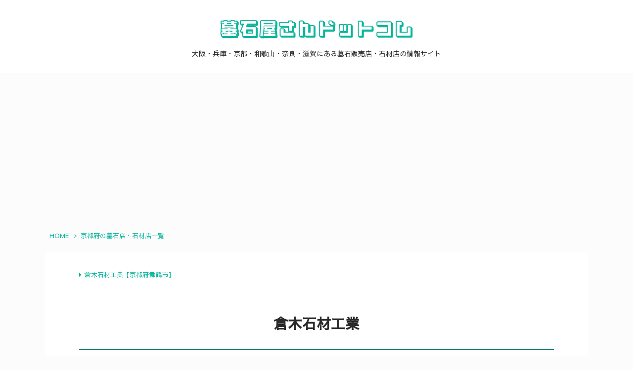

--- FILE ---
content_type: text/html; charset=UTF-8
request_url: https://bosekiyasan.com/kyoto/3022/
body_size: 21197
content:
<!DOCTYPE html>
<html lang="ja" itemscope itemtype="https://schema.org/WebPage">
<head>
<meta charset="UTF-8" />
<meta http-equiv="X-UA-Compatible" content="IE=edge" />
<meta name="viewport" content="width=device-width, initial-scale=1, user-scalable=yes" />
<title>倉木石材工業【京都府舞鶴市】 | 墓石屋さんドットコム</title>
<meta name='robots' content='max-image-preview:large' />
<link rel='dns-prefetch' href='//ajax.googleapis.com' />
<link rel='dns-prefetch' href='//use.fontawesome.com' />
<link rel='preconnect' href='//fonts.googleapis.com' crossorigin />
<link rel='preconnect' href='//fonts.gstatic.com' crossorigin />
<link rel="preload" as="style" type="text/css" href="https://bosekiyasan.com/wp-content/themes/luxeritas/style.async.min.css?v=1697258638" />
<link rel="preload" as="font" type="font/woff2" href="https://bosekiyasan.com/wp-content/themes/luxeritas/fonts/icomoon/fonts/icomoon.woff2" crossorigin />
<!-- Global site tag (gtag.js) - Google Analytics -->
<script async src="https://www.googletagmanager.com/gtag/js?id=G-QKZHFZDGT1"></script>
<script>  window.dataLayer = window.dataLayer || [];
  function gtag(){dataLayer.push(arguments);}
  gtag('js', new Date());
  gtag('config', 'G-QKZHFZDGT1');</script>
<!-- Google tag (gtag.js) -->
<script async src="https://www.googletagmanager.com/gtag/js?id=G-HESZCF2Z18"></script>
<script>  window.dataLayer = window.dataLayer || [];
  function gtag(){dataLayer.push(arguments);}
  gtag('js', new Date());
  gtag('config', 'G-HESZCF2Z18');</script>
<link rel="canonical" href="https://bosekiyasan.com/kyoto/3022/" />
<link rel='shortlink' href='https://bosekiyasan.com/?p=3022' />
<link rel="pingback" href="https://bosekiyasan.com/xmlrpc.php" />
<link rel="alternate" type="application/rss+xml" title="墓石屋さんドットコム RSS Feed" href="https://bosekiyasan.com/feed/" />
<link rel="alternate" type="application/atom+xml" title="墓石屋さんドットコム Atom Feed" href="https://bosekiyasan.com/feed/atom/" />
<meta name="description" content="（所在地）京都府舞鶴市田中町19-5　倉木石材工業は、京都府舞鶴市を拠点とする墓石販売店／石材店です。｜墓石屋さんドットコムは、墓石建立、墓じまい、文字の彫刻、納骨、霊園や永代供養墓の紹介をしてくれる..." />
<meta name="format-detection" content="telephone=no">
<script src="https://use.fontawesome.com/releases/v5.15.3/js/v4-shims.js" crossorigin="anonymous" async defer></script>
<style id='wp-img-auto-sizes-contain-inline-css'>
img:is([sizes=auto i],[sizes^="auto," i]){contain-intrinsic-size:3000px 1500px}
/*# sourceURL=wp-img-auto-sizes-contain-inline-css */</style>
<style id='global-styles-inline-css' type='text/css'>
:root{--wp--preset--aspect-ratio--square: 1;--wp--preset--aspect-ratio--4-3: 4/3;--wp--preset--aspect-ratio--3-4: 3/4;--wp--preset--aspect-ratio--3-2: 3/2;--wp--preset--aspect-ratio--2-3: 2/3;--wp--preset--aspect-ratio--16-9: 16/9;--wp--preset--aspect-ratio--9-16: 9/16;--wp--preset--color--black: #000000;--wp--preset--color--cyan-bluish-gray: #abb8c3;--wp--preset--color--white: #ffffff;--wp--preset--color--pale-pink: #f78da7;--wp--preset--color--vivid-red: #cf2e2e;--wp--preset--color--luminous-vivid-orange: #ff6900;--wp--preset--color--luminous-vivid-amber: #fcb900;--wp--preset--color--light-green-cyan: #7bdcb5;--wp--preset--color--vivid-green-cyan: #00d084;--wp--preset--color--pale-cyan-blue: #8ed1fc;--wp--preset--color--vivid-cyan-blue: #0693e3;--wp--preset--color--vivid-purple: #9b51e0;--wp--preset--gradient--vivid-cyan-blue-to-vivid-purple: linear-gradient(135deg,rgb(6,147,227) 0%,rgb(155,81,224) 100%);--wp--preset--gradient--light-green-cyan-to-vivid-green-cyan: linear-gradient(135deg,rgb(122,220,180) 0%,rgb(0,208,130) 100%);--wp--preset--gradient--luminous-vivid-amber-to-luminous-vivid-orange: linear-gradient(135deg,rgb(252,185,0) 0%,rgb(255,105,0) 100%);--wp--preset--gradient--luminous-vivid-orange-to-vivid-red: linear-gradient(135deg,rgb(255,105,0) 0%,rgb(207,46,46) 100%);--wp--preset--gradient--very-light-gray-to-cyan-bluish-gray: linear-gradient(135deg,rgb(238,238,238) 0%,rgb(169,184,195) 100%);--wp--preset--gradient--cool-to-warm-spectrum: linear-gradient(135deg,rgb(74,234,220) 0%,rgb(151,120,209) 20%,rgb(207,42,186) 40%,rgb(238,44,130) 60%,rgb(251,105,98) 80%,rgb(254,248,76) 100%);--wp--preset--gradient--blush-light-purple: linear-gradient(135deg,rgb(255,206,236) 0%,rgb(152,150,240) 100%);--wp--preset--gradient--blush-bordeaux: linear-gradient(135deg,rgb(254,205,165) 0%,rgb(254,45,45) 50%,rgb(107,0,62) 100%);--wp--preset--gradient--luminous-dusk: linear-gradient(135deg,rgb(255,203,112) 0%,rgb(199,81,192) 50%,rgb(65,88,208) 100%);--wp--preset--gradient--pale-ocean: linear-gradient(135deg,rgb(255,245,203) 0%,rgb(182,227,212) 50%,rgb(51,167,181) 100%);--wp--preset--gradient--electric-grass: linear-gradient(135deg,rgb(202,248,128) 0%,rgb(113,206,126) 100%);--wp--preset--gradient--midnight: linear-gradient(135deg,rgb(2,3,129) 0%,rgb(40,116,252) 100%);--wp--preset--font-size--small: 13px;--wp--preset--font-size--medium: 20px;--wp--preset--font-size--large: 36px;--wp--preset--font-size--x-large: 42px;--wp--preset--spacing--20: 0.44rem;--wp--preset--spacing--30: 0.67rem;--wp--preset--spacing--40: 1rem;--wp--preset--spacing--50: 1.5rem;--wp--preset--spacing--60: 2.25rem;--wp--preset--spacing--70: 3.38rem;--wp--preset--spacing--80: 5.06rem;--wp--preset--shadow--natural: 6px 6px 9px rgba(0, 0, 0, 0.2);--wp--preset--shadow--deep: 12px 12px 50px rgba(0, 0, 0, 0.4);--wp--preset--shadow--sharp: 6px 6px 0px rgba(0, 0, 0, 0.2);--wp--preset--shadow--outlined: 6px 6px 0px -3px rgb(255, 255, 255), 6px 6px rgb(0, 0, 0);--wp--preset--shadow--crisp: 6px 6px 0px rgb(0, 0, 0);}:where(.is-layout-flex){gap: 0.5em;}:where(.is-layout-grid){gap: 0.5em;}body .is-layout-flex{display: flex;}.is-layout-flex{flex-wrap: wrap;align-items: center;}.is-layout-flex > :is(*, div){margin: 0;}body .is-layout-grid{display: grid;}.is-layout-grid > :is(*, div){margin: 0;}:where(.wp-block-columns.is-layout-flex){gap: 2em;}:where(.wp-block-columns.is-layout-grid){gap: 2em;}:where(.wp-block-post-template.is-layout-flex){gap: 1.25em;}:where(.wp-block-post-template.is-layout-grid){gap: 1.25em;}.has-black-color{color: var(--wp--preset--color--black) !important;}.has-cyan-bluish-gray-color{color: var(--wp--preset--color--cyan-bluish-gray) !important;}.has-white-color{color: var(--wp--preset--color--white) !important;}.has-pale-pink-color{color: var(--wp--preset--color--pale-pink) !important;}.has-vivid-red-color{color: var(--wp--preset--color--vivid-red) !important;}.has-luminous-vivid-orange-color{color: var(--wp--preset--color--luminous-vivid-orange) !important;}.has-luminous-vivid-amber-color{color: var(--wp--preset--color--luminous-vivid-amber) !important;}.has-light-green-cyan-color{color: var(--wp--preset--color--light-green-cyan) !important;}.has-vivid-green-cyan-color{color: var(--wp--preset--color--vivid-green-cyan) !important;}.has-pale-cyan-blue-color{color: var(--wp--preset--color--pale-cyan-blue) !important;}.has-vivid-cyan-blue-color{color: var(--wp--preset--color--vivid-cyan-blue) !important;}.has-vivid-purple-color{color: var(--wp--preset--color--vivid-purple) !important;}.has-black-background-color{background-color: var(--wp--preset--color--black) !important;}.has-cyan-bluish-gray-background-color{background-color: var(--wp--preset--color--cyan-bluish-gray) !important;}.has-white-background-color{background-color: var(--wp--preset--color--white) !important;}.has-pale-pink-background-color{background-color: var(--wp--preset--color--pale-pink) !important;}.has-vivid-red-background-color{background-color: var(--wp--preset--color--vivid-red) !important;}.has-luminous-vivid-orange-background-color{background-color: var(--wp--preset--color--luminous-vivid-orange) !important;}.has-luminous-vivid-amber-background-color{background-color: var(--wp--preset--color--luminous-vivid-amber) !important;}.has-light-green-cyan-background-color{background-color: var(--wp--preset--color--light-green-cyan) !important;}.has-vivid-green-cyan-background-color{background-color: var(--wp--preset--color--vivid-green-cyan) !important;}.has-pale-cyan-blue-background-color{background-color: var(--wp--preset--color--pale-cyan-blue) !important;}.has-vivid-cyan-blue-background-color{background-color: var(--wp--preset--color--vivid-cyan-blue) !important;}.has-vivid-purple-background-color{background-color: var(--wp--preset--color--vivid-purple) !important;}.has-black-border-color{border-color: var(--wp--preset--color--black) !important;}.has-cyan-bluish-gray-border-color{border-color: var(--wp--preset--color--cyan-bluish-gray) !important;}.has-white-border-color{border-color: var(--wp--preset--color--white) !important;}.has-pale-pink-border-color{border-color: var(--wp--preset--color--pale-pink) !important;}.has-vivid-red-border-color{border-color: var(--wp--preset--color--vivid-red) !important;}.has-luminous-vivid-orange-border-color{border-color: var(--wp--preset--color--luminous-vivid-orange) !important;}.has-luminous-vivid-amber-border-color{border-color: var(--wp--preset--color--luminous-vivid-amber) !important;}.has-light-green-cyan-border-color{border-color: var(--wp--preset--color--light-green-cyan) !important;}.has-vivid-green-cyan-border-color{border-color: var(--wp--preset--color--vivid-green-cyan) !important;}.has-pale-cyan-blue-border-color{border-color: var(--wp--preset--color--pale-cyan-blue) !important;}.has-vivid-cyan-blue-border-color{border-color: var(--wp--preset--color--vivid-cyan-blue) !important;}.has-vivid-purple-border-color{border-color: var(--wp--preset--color--vivid-purple) !important;}.has-vivid-cyan-blue-to-vivid-purple-gradient-background{background: var(--wp--preset--gradient--vivid-cyan-blue-to-vivid-purple) !important;}.has-light-green-cyan-to-vivid-green-cyan-gradient-background{background: var(--wp--preset--gradient--light-green-cyan-to-vivid-green-cyan) !important;}.has-luminous-vivid-amber-to-luminous-vivid-orange-gradient-background{background: var(--wp--preset--gradient--luminous-vivid-amber-to-luminous-vivid-orange) !important;}.has-luminous-vivid-orange-to-vivid-red-gradient-background{background: var(--wp--preset--gradient--luminous-vivid-orange-to-vivid-red) !important;}.has-very-light-gray-to-cyan-bluish-gray-gradient-background{background: var(--wp--preset--gradient--very-light-gray-to-cyan-bluish-gray) !important;}.has-cool-to-warm-spectrum-gradient-background{background: var(--wp--preset--gradient--cool-to-warm-spectrum) !important;}.has-blush-light-purple-gradient-background{background: var(--wp--preset--gradient--blush-light-purple) !important;}.has-blush-bordeaux-gradient-background{background: var(--wp--preset--gradient--blush-bordeaux) !important;}.has-luminous-dusk-gradient-background{background: var(--wp--preset--gradient--luminous-dusk) !important;}.has-pale-ocean-gradient-background{background: var(--wp--preset--gradient--pale-ocean) !important;}.has-electric-grass-gradient-background{background: var(--wp--preset--gradient--electric-grass) !important;}.has-midnight-gradient-background{background: var(--wp--preset--gradient--midnight) !important;}.has-small-font-size{font-size: var(--wp--preset--font-size--small) !important;}.has-medium-font-size{font-size: var(--wp--preset--font-size--medium) !important;}.has-large-font-size{font-size: var(--wp--preset--font-size--large) !important;}.has-x-large-font-size{font-size: var(--wp--preset--font-size--x-large) !important;}
/*# sourceURL=global-styles-inline-css */
</style>

<style id='classic-theme-styles-inline-css'>
/*! This file is auto-generated */
.wp-block-button__link{color:#fff;background-color:#32373c;border-radius:9999px;box-shadow:none;text-decoration:none;padding:calc(.667em + 2px) calc(1.333em + 2px);font-size:1.125em}.wp-block-file__button{background:#32373c;color:#fff;text-decoration:none}
/*# sourceURL=/wp-includes/css/classic-themes.min.css */</style>
<style id='luxech-inline-css'>
/*! Luxeritas WordPress Theme 3.19.1.2 - (C) 2015 Thought is free. */*,*:before,*:after{box-sizing:border-box}@-ms-viewport{width:device-width}a:not([href]):not([tabindex]),a:not([href]):not([tabindex]):hover,a:not([href]):not([tabindex]):focus{color:inherit;text-decoration:none}a:not([href]):not([tabindex]):focus{outline:0}h1{font-size:2em;margin:.67em 0}small{font-size:80%}img{border-style:none;vertical-align:middle}hr{box-sizing:content-box;height:0;overflow:visible;margin-top:1rem;margin-bottom:1rem;border:0}pre{margin-top:0;margin-bottom:1rem;overflow:auto;-ms-overflow-style:scrollbar}code,pre{font-family:monospace,monospace;font-size:1em}ul ul,ol ul,ul ol,ol ol{margin-bottom:0}p{margin-top:0;margin-bottom:1rem}button{border-radius:0}button:focus{outline:1px dotted;outline:5px auto -webkit-focus-ring-color}input,button,select,optgroup,textarea{margin:0;font-family:inherit;font-size:inherit;line-height:inherit}button,input{overflow:visible}button,select{text-transform:none}button,html [type=button],[type=reset],[type=submit]{-webkit-appearance:button}button::-moz-focus-inner,[type=button]::-moz-focus-inner,[type=reset]::-moz-focus-inner,[type=submit]::-moz-focus-inner{padding:0;border-style:none}input[type=radio],input[type=checkbox]{box-sizing:border-box;padding:0}[type=number]::-webkit-inner-spin-button,[type=number]::-webkit-outer-spin-button{height:auto}[type=search]{outline-offset:-2px;-webkit-appearance:none}[type=search]::-webkit-search-cancel-button,[type=search]::-webkit-search-decoration{-webkit-appearance:none}textarea{overflow:auto;resize:vertical}label{display:inline-block;margin-bottom:.5rem}h1,h2,h3,h4,h5,h6{margin-top:0;margin-bottom:.5rem;font-family:inherit;font-weight:500;line-height:1.2;color:inherit}.container{width:100%;margin-right:auto;margin-left:auto}@media (min-width:768px){.container{max-width:720px}}@media (min-width:992px){.container{max-width:960px}}@media (min-width:1200px){.container{max-width:1140px}}.col-4,.col-6,.col-12{float:left;position:relative;width:100%;min-height:1px;padding-right:15px;padding-left:15px}.col-12{-webkit-box-flex:0;-ms-flex:0 0 100%;flex:0 0 100%;max-width:100%}.col-6{-webkit-box-flex:0;-ms-flex:0 0 50%;flex:0 0 50%;max-width:50%}.col-4{-webkit-box-flex:0;-ms-flex:0 0 33.333333%;flex:0 0 33.333333%;max-width:33.333333%}.clearfix:after{display:block;clear:both;content:""}.pagination{display:-webkit-box;display:-ms-flexbox;display:flex;padding-left:0;list-style:none;border-radius:.25rem}table{border-collapse:collapse}caption{padding-top:.75rem;padding-bottom:.75rem;color:#6c757d;text-align:left;caption-side:bottom}th{text-align:left}body .material-icons,body .material-icons-outlined{font-size:inherit;font-feature-settings:'liga';-moz-osx-font-smoothing:grayscale;text-rendering:optimizeLegibility;transform:scale(1.3,1.3);transform-origin:top;margin-top:-.16em}.material-icons.flip-h{transform:scale(-1.3,1.3)}.material-icons.rotate{transform:rotate(180deg) translate(0,-1.3em) scale(1.3,1.3)}.material-icons.pull-left{float:left;margin-right:.3em}.material-icons.pull-right{float:right;margin-left:.3em}@font-face{font-family:'icomoon';src:url('/wp-content/themes/luxeritas/fonts/icomoon/fonts/icomoon.eot');src:url('/wp-content/themes/luxeritas/fonts/icomoon/fonts/icomoon.eot') format('embedded-opentype'),url('/wp-content/themes/luxeritas/fonts/icomoon/fonts/icomoon.woff2') format('woff2'),url('/wp-content/themes/luxeritas/fonts/icomoon/fonts/icomoon.woff') format('woff'),url('/wp-content/themes/luxeritas/fonts/icomoon/fonts/icomoon.ttf') format('truetype'),url('/wp-content/themes/luxeritas/fonts/icomoon/fonts/icomoon.svg') format('svg');font-weight:400;font-style:normal;font-display:swap}[class^=ico-],[class*=" ico-"]{font-family:'icomoon';display:inline-block;font-style:normal;font-weight:400;font-variant:normal;text-transform:none;text-rendering:auto;line-height:1;-webkit-font-smoothing:antialiased;-moz-osx-font-smoothing:grayscale}.ico-speech-bubble:before{content:"\e903"}.ico-external-link-alt:before{content:"\f35d"}.ico-external-link-square-alt:before{content:"\f360"}.ico-line:before{content:"\e700"}.ico-feedly:before{content:"\e600"}.ico-plus-square:before{content:"\f0fe"}.ico-minus-square:before{content:"\f146"}.ico-caret-square-down:before{content:"\f150"}.ico-search:before{content:"\f002"}.ico-link:before{content:"\f0c1"}.ico-caret-right:before{content:"\f0da"}.ico-spinner:before{content:"\f110"}.ico-comment:before{content:"\e900"}.ico-comments:before{content:"\e901"}.ico-chevron-up:before{content:"\f077"}.ico-chevron-down:before{content:"\f078"}.ico-twitter:before{content:"\f099"}.ico-facebook:before{content:"\f09a"}.ico-linkedin:before{content:"\f0e1"}.ico-angle-double-right:before{content:"\f101"}.ico-chevron-circle-left:before{content:"\f137"}.ico-chevron-circle-right:before{content:"\f138"}.ico-youtube-play:before{content:"\f16a"}.ico-instagram:before{content:"\f16d"}.ico-pinterest-p:before{content:"\f231"}.ico-get-pocket:before{content:"\f265"}.ico-spin{animation:ico-spin 2s infinite linear}@keyframes ico-spin{0%{transform:rotate(0)}100%{transform:rotate(360deg)}}*{margin:0;padding:0}a:hover,.term img,a:hover,.term img:hover{transition:opacity .3s,transform .5s}a:hover img{opacity:.8}hr{border-top:1px dotted #999}img,video,object,canvas{max-width:100%;height:auto;box-sizing:content-box}.no-js img.lazy{display:none!important}pre,ul,ol{margin:1.6em 0}ul ul,ol ol,ul ol,ol ul{margin:0 0 1.6em}pre{margin-bottom:30px}blockquote,.wp-block-quote{display:block;position:relative;overflow:hidden;overflow-wrap:anywhere;margin:1.6em 5px;padding:25px;font-size:1.4rem;background:#fdfdfd;border:0;border-radius:6px;box-shadow:0 5px 5px 0 rgba(18,63,82,.035),0 0 0 1px rgba(176,181,193,.2)}blockquote:after{content:"\275b\275b";display:block;position:absolute;font-family:Arial,sans-serif;font-size:200px;line-height:1em;left:-25px;top:-15px;opacity:.04}blockquote cite,.wp-block-quote cite{display:block;text-align:right;font-family:serif;font-size:.9em;font-style:oblique}.wp-block-quote:not(.is-large):not(.is-style-large){border:0}blockquote ol:first-child,blockquote p:first-child,blockquote ul:first-child{margin-top:5px}blockquote ol:last-child,blockquote p:last-child,blockquote ul:last-child{margin-bottom:5px}[type=submit],[type=text],[type=email],.reply a{display:inline;line-height:1;vertical-align:middle;padding:12px 12px 11px;max-width:100%}.reply a,[type=submit],div[class$=-w] ul[class*=sns] li a,.widget_categories select,.widget_archive select{color:#333;font-weight:400;background:#fff;border:1px solid #ddd}div[class$=-w] ul[class*=sns] li a{color:#666;background:#fbfbfb;border:1px solid #ccc}option,textarea,[type=text],[type=email],[type=search]{color:inherit;background:#fff;border:1px solid #ddd}[type=search]{-webkit-appearance:none;outline-offset:-2px;line-height:1;border-radius:0}[type=search]::-webkit-search-cancel-button,[type=search]::-webkit-search-decoration{display:none}textarea{padding:8px;max-width:100%}.cboth{clear:both}.bold{font-weight:700}.wp-caption{margin-bottom:1.6em;max-width:100%}.wp-caption img[class*=wp-image-]{display:block;margin:0}.post .wp-caption-text,.post .wp-caption-dd{font-size:1.2rem;line-height:1.5;margin:0;padding:.5em 0}.sticky .posted-on{display:none}.bypostauthor>article .fn:after{content:"";position:relative}.screen-reader-text{clip:rect(1px,1px,1px,1px);height:1px;overflow:hidden;position:absolute !important;width:1px}strong{font-weight:700}em{font-style:italic}.alignleft{display:inline;float:left}.alignright{display:inline;float:right}.aligncenter{display:block;margin-right:auto;margin-left:auto}.post .alignfull{margin-left:-68px;margin-right:-68px}figure.alignwide>img,figure.alignfull>img{min-width:100%}blockquote.alignleft,.wp-caption.alignleft,.post img.alignleft{margin:.4em 1.6em 1.6em 0}blockquote.alignright,.wp-caption.alignright,.post img.alignright{margin:.4em 0 1.6em 1.6em}blockquote.aligncenter,.wp-caption.aligncenter,.post img.aligncenter{clear:both;margin-top:.4em;margin-bottom:1.6em}.wp-caption.alignleft,.wp-caption.alignright,.wp-caption.aligncenter{margin-bottom:1.2em}img[class*=wp-image-],img[class*=attachment-]{max-width:100%;height:auto}.gallery-item{display:inline-block;text-align:left;vertical-align:top;margin:0 0 1.5em;padding:0 1em 0 0;width:50%}.gallery-columns-1 .gallery-item{width:100%}.gallery-columns-2 .gallery-item{max-width:50%}@media screen and (min-width:30em){.gallery-item{max-width:25%}.gallery-columns-1 .gallery-item{max-width:100%}.gallery-columns-2 .gallery-item{max-width:50%}.gallery-columns-3 .gallery-item{max-width:33.33%}.gallery-columns-4 .gallery-item{max-width:25%}}.gallery-caption{display:block;font-size:1.2rem;line-height:1.5;padding:.5em 0}.wp-block-image{margin:1.6em 0}.post ul.blocks-gallery-grid{padding:0}#head-in{padding-top:28px;background:#fff}.band{position:absolute;top:0;left:0;right:0}div[id*=head-band]{margin:auto;height:34px;line-height:34px;overflow:hidden;background:#fff;border-bottom:1px solid #ddd}.band-menu{position:relative;margin:auto}.band-menu ul{font-size:1px;margin:0 -5px 0 0;position:absolute;right:10px;list-style:none}.band-menu li{display:inline-block;vertical-align:middle;font-size:1.2rem;margin:0 3px;line-height:1}.band-menu li a{color:#111;text-decoration:none}.band-menu li a:hover{color:#09f}.band-menu .menu-item a:before{display:inline;margin:5px;line-height:1;font-family:"icomoon";content:"\f0da"}div[id*=head-band] .snsf{display:block;min-width:28px;height:20px;margin:-2px -6px 0 0;text-align:center}div[id*=head-band] .snsf a{display:block;height:100%;width:100%;text-decoration:none;letter-spacing:0;font-family:Verdana,Arial,Helvetica,Roboto;padding:4px;border-radius:2px}#sitename{display:inline-block;max-width:100%;margin:0 0 12px;font-size:2.8rem;line-height:1.4}#sitename a{color:inherit;text-decoration:none}.desc{line-height:1.4}.info{padding:20px 10px;overflow:hidden}.logo,.logo-up{position:relative;margin:15px auto -10px auto;text-align:center}.logo-up{margin:15px auto 0 auto}#header .head-cover{position:relative;margin:auto}#header #gnavi,#foot-in,.foot-nav{margin:auto}#nav{margin:0;padding:0;border-top:1px solid #ddd;border-bottom:1px solid #ddd;position:relative;z-index:20}#nav,#gnavi ul.gu,#gnavi li.gl>a,.mobile-nav{color:#111;background:#fff}#gnavi .mobile-nav{display:none}#gnavi .nav-menu{display:block}#gnavi ul.gu{margin:0}#gnavi li.gl{float:left;position:relative;list-style-type:none;text-indent:0;white-space:nowrap}#gnavi li.gl>a{display:block;text-decoration:none;text-align:center}#gnavi li.gl:hover>a,#gnavi li.gl:hover>a>.gim,div.mobile-nav:hover,ul.mobile-nav li:hover{color:#fff;background:#09f}#gnavi li ul.gu{display:none}@media (min-width:992px){#gnavi ul.gu{display:-webkit-box;display:-ms-flexbox;display:flex;-ms-flex-wrap:wrap;flex-wrap:wrap}#gnavi li.gl{-webkit-box-flex:0 0 auto;-ms-flex:0 0 auto;flex:0 0 auto;min-width:1px;background:#09f}#gnavi .gc>ul>li.gl{background:0 0}#gnavi li.gl>a>.gim{display:block}#gnavi .gc>ul>li>a>.gim{transition:.4s;border-bottom:0;padding:16px 18px}#gnavi li.gl>ul{display:none;margin:0;border:1px solid #ddd;border-bottom:0;background:0 0;position:absolute;top:100%;z-index:1}#gnavi li li.gl{width:100%;min-width:160px}#gnavi li li.gl a>.gim{border-bottom:1px solid #ddd;font-size:1.3rem;padding:10px 15px;width:100%;text-align:left}#gnavi li li.gl>ul{padding:0;border-top:1px solid #ddd;overflow:hidden;top:-1px;left:100%}#gnavi li[class*=current]>a{background:none repeat scroll 0 0 #000;color:#fff}#gnavi ul ul>li[class*=children]>a>.gim:after{font-family:"icomoon";content:"\f0da";position:absolute;right:6px;top:0;bottom:0;margin:auto;height:1.3rem}}@media (max-width:991px){.mobile-nav p{letter-spacing:0;font-size:1.1rem;line-height:1;margin:6px 0 0}.mobile-nav li{white-space:nowrap;text-align:center;padding:8px 10px;border:0;list-style:none;cursor:pointer}.mobile-nav li:hover{opacity:.6}.mobile-nav li i,.mobile-nav li svg{font-size:1.8rem;font-style:normal}#gnavi ul.gu{display:none;border:0;border-bottom:solid 1px #ddd}#gnavi li.gl{display:block;float:none;width:100%;padding-left:0;text-align:left;line-height:2.3;border-top:1px solid #ddd;list-style:disc inside}#gnavi li.gl:hover>a>.gim{background:0 0}}#primary{border:1px solid transparent}#section,.grid{margin:0 10px 20px 0}.grid{padding:45px 68px;background:#fff;border:1px solid #ddd}#breadcrumb{margin:20px 0 15px;padding:8px;line-height:2}#breadcrumb,#breadcrumb a{color:#111;text-decoration:none;word-break:normal}#breadcrumb a:hover{text-decoration:underline}#breadcrumb h1,#breadcrumb li{display:inline;list-style-type:none;font-size:1.3rem}#breadcrumb i,#breadcrumb svg{margin-right:3px}#breadcrumb i.arrow{margin:0 8px}.term{margin-right:10px}.term img{float:left;max-width:40%;height:auto;margin-bottom:15px;background:inherit;border:1px solid #ddd;border-radius:4px;box-shadow:0 0 2px 1px rgba(255,255,255,1) inset}.term img:hover{border-color:#06c}#related .term img{padding:1px;width:100px;height:100px}.read-more-link,.read-more-link i,.read-more-link svg{text-decoration:underline}#list a{word-break:normal}#list .toc{margin:0 0 25px}#list .excerpt{margin:0 0 12px;line-height:1.8}.exsp{display:inline}#list .read-more{clear:both;line-height:1;margin:35px 0 30px;text-align:right}#list .read-more{margin:0}@media (max-width:575px){.read-more-link{color:inherit;background:#fafafa;border:1px solid #aaa}.read-more-link:hover{color:#dc143c;background:#f0f0f0;text-decoration:none}}.meta,.post .meta{margin:0;font-size:1.4rem;color:#111;margin-bottom:35px;vertical-align:middle;padding:16px 0}.meta a{display:inline-block;color:#111;text-decoration:underline}.meta i{margin-right:6px}.meta span{margin:0 12px 0 0}.meta span.break{margin:0 8px 0 4px}.meta span.first-item{margin:0;white-space:nowrap}.meta-box{margin:30px 10px}.toc .meta-u,.post .meta-u{background:0 0;border:0;margin:0 0 10px;padding:0}.post .meta-u{overflow:hidden;text-align:right}#paging{margin:auto;text-align:center}#paging ul{padding:0}#paging i{font-weight:700}#paging .not-allow i{font-weight:400;opacity:.3}.pagination{display:-webkit-box;display:-ms-flexbox;display:flex;-webkit-box-pack:center;-ms-flex-pack:center;justify-content:center;margin:0}.pagination li{-webkit-box-flex:1 1 42px;-ms-flex:1 1 42px;flex:1 1 42px;max-width:42px;min-width:27px;float:left}.pagination>li>a,.pagination>li>span{display:inline-block;text-decoration:none;width:100%;padding:6px 0;color:inherit;background:#fff;border:1px solid #ddd;border-right:0}.pagination>li:last-child>a,.pagination>li:last-child>span,.pagination>.not-allow:first-child>span:hover{border-right:1px solid #ddd}.pagination>.active>span,.pagination .current,.pagination>li>a:hover{color:#fff;background:#dc143c}.pagination>.active>span:hover,.pagination>.not-allow>span:hover{cursor:text}.post #paging{margin:20px 0 40px}.post{font-size:1.6rem;line-height:1.9}.post p{margin:1.3em 0}.post a{text-decoration:underline}.post h2,.post h3,.post h4,.post h5,.post h6{line-height:1.4;margin-top:35px;margin-bottom:30px}.post h1:first-child{margin-top:0}.post h2{border-left:8px solid #999;font-size:2.4rem;margin-top:50px;padding:8px 20px}.post h3{font-size:2.2rem;padding:2px 15px;margin-top:50px;margin-left:5px;border-left:2px #999 solid}.post h4{font-size:1.8rem;padding:0 12px;border:0;border-left:solid 12px #999}.post h2:first-child,.post h3:first-child{margin-top:30px}.post table{margin-bottom:30px}.post td,.post th{padding:8px 10px;border:1px solid #ddd}.post th{text-align:center;background:#f5f5f5}.post ul,.post ol{padding:0 0 0 30px}.post .vcard{text-align:right}.post .vcard i,.post .vcard svg{margin-right:8px}.entry-title,#front-page-title{font-size:2.8rem;line-height:1.5;background:0 0;border:none;margin:0 0 10px;padding:0}.entry-title a{color:inherit;text-decoration:none}.entry-title a:hover{color:#dc143c}#sns-tops{margin:-25px 0 45px}#sns-bottoms{margin:16px 0 0}#bottom-area #sns-bottoms{margin-bottom:0}.sns-msg h2{display:inline-block;margin:0 0 0 5px;padding:0 8px;line-height:1;font-size:1.6rem;background:0 0;border:none;border-bottom:5px solid #ccc}#pnavi{clear:both;padding:0;border:1px solid #ddd;background:#fff;height:auto;overflow:hidden}#pnavi .next,#pnavi .prev{position:relative}#pnavi .next{text-align:right;border-bottom:1px solid #ddd}#pnavi i,#pnavi svg{font-size:2.2rem}#pnavi .next-arrow,#pnavi .prev-arrow{font-size:1.6rem;position:absolute;top:10px}#pnavi .next-arrow *,#pnavi .prev-arrow *{vertical-align:middle}#pnavi .next-arrow{left:20px}#pnavi .prev-arrow{right:20px}#pnavi .ntitle,#pnavi .ptitle{margin-top:32px}#pnavi img{height:100px;width:100px;border:1px solid #ddd;border-radius:8px}#pnavi a{display:block;padding:15px 30px;overflow:hidden;text-decoration:none;color:#666;min-height:132px}#pnavi a:hover{color:#dc143c}#pnavi a>img,#pnavi a:hover>img{transition:opacity .4s,transform .4s}#pnavi a:hover>img{border-color:#337ab7}#pnavi .block-span{display:block;margin-top:35px}#pnavi .next img,#pnavi .no-img-next i,#pnavi .no-img-next svg{float:right;margin:0 0 0 10px}#pnavi .prev img,#pnavi .no-img-prev i,#pnavi .no-img-prev svg{float:left;margin:0 10px 0 0}#pnavi i.navi-home,#pnavi svg.navi-home,#pnavi .no-img-next i,#pnavi .no-img-next svg,#pnavi .no-img-prev i,#pnavi .no-img-prev svg{font-size:7.6rem;padding:5px 0}@media (min-width:1200px),(min-width:540px) and (max-width:991px){#pnavi .next,#pnavi .prev,#pnavi .next a,#pnavi .prev a{padding-bottom:32767px;margin-bottom:-32752px}#pnavi .next,#pnavi .prev{margin-bottom:-32767px;width:50%}#pnavi .next{float:right;border-left:1px solid #ddd}}.related,.discussion,.tb{font-size:2.4rem;line-height:2;margin:0 0 15px}.related i,.related svg,.discussion i,.discussion svg,.tb i,.tb svg{margin-right:10px}#related{padding:0}#related .term img{float:left;margin:8px 10px 8px 0}#related h3{font-size:1.6rem;font-weight:700;padding:0;margin:10px 0 10px 10px;border:none}#related h3 a{color:inherit;text-decoration:none;line-height:1.6}#related h3 a:hover{color:#09f}#related .toc{padding:10px 0;border-top:1px dotted #ccc}#related .toc:first-child{border-top:none}#related .excerpt p{display:inline;opacity:.7;font-size:1.3rem}#comments h3{font-size:1.6rem;border:none;padding:10px 0;margin-bottom:10px}#comments h3 i,#comments h3 svg{font-size:2.2rem;margin-right:10px}.comments-list,.comments-list li{border-bottom:1px solid #ddd}.comments-list li{margin-bottom:20px}.comments-list .comment-body{padding-bottom:20px}.comments-list li:last-child{margin-bottom:0;padding-bottom:0;border:none}#comments p{font-size:1.4rem;margin:20px 0}#comments label{display:block}.comment-author.vcard .avatar{display:block;float:left;margin:0 10px 20px 0}.comment-meta{margin-bottom:40px}.comment-meta:after{content:" ";clear:both}.fn{line-height:1.6;font-size:1.5rem}.says{margin-left:10px}.commentmetadata{font-size:1.4rem;height:15px;padding:10px 10px 10px 0}.reply a{display:block;text-decoration:none;text-align:center;width:65px;margin:0 0 0 auto}.comments-list{padding-left:0;list-style-type:none}.comments-list li.depth-1>ul.children{padding-left:30px}.comments-list li{list-style-type:none}#comments .no-comments{margin:0 0 20px;padding:10px 20px 30px;border-bottom:1px solid #ddd}#c-paging{text-align:center;padding:0 0 20px;border-bottom:1px solid #ccc}#commentform p{margin:0 0 20px}#respond{font-size:1.6rem}#commentform .tags{padding:10px;font-size:1.3rem}#commentform-author{display:-webkit-box;display:-ms-flexbox;display:flex;-webkit-flex-wrap:wrap;-ms-flex-wrap:wrap;flex-wrap:wrap}.comment-form-author{-webkit-flex:0 1 35%;-ms-flex:0 1 35%;flex:0 1 35%}.comment-form-email{-webkit-flex:1 0 64%;-ms-flex:1 0 64%;flex:1 0 64%;padding-left:10px}#commentform,#comments textarea,[type^=text],[class^=comment-form-]{margin:0;width:100%}#comments .comment-form-cookies-consent{display:table}#comments .comment-form-cookies-consent *{display:table-cell;margin:0 5px 0 0;width:auto;vertical-align:middle}#comments .form-submit{margin:0}#comments .comments-list .form-submit{margin-bottom:40px}#comments [type=submit]{color:#fff;background:#666;padding:18px 18px 17px;cursor:pointer}#comments [type=submit]:hover{background:#dc143c}#trackback input{width:100%;margin:0 0 10px}#list-title{margin:0 0 40px;font-size:2.8rem;font-weight:400}#section .grid #list-title{margin:0}div[id*=side-],#col3{padding:20px 0;border:1px solid #ddd;background:#fff}#side .widget,#col3 .widget{overflow-wrap:anywhere;margin:0 6px;padding:20px 7px;border:1px solid transparent}#side ul,#col3 ul{margin-bottom:0}#side ul li,#col3 ul li{list-style-type:none;line-height:2;margin:0;padding:0}#side ul li li,#col3 ul li li{margin-left:16px}#side h3,#col3 h3,#side h4,#col3 h4{font-size:1.8rem;font-weight:700;color:#111;margin:4px 0 20px;padding:4px 0}.search-field{border:1px solid #bbb}#wp-calendar,.wp-calendar-nav{background:#fff}#wp-calendar caption{color:inherit;background:#fff}#wp-calendar #today{background:#ffec67}#wp-calendar .pad{background:#fff9f9}#footer{clear:both;background:#fff;border-top:1px solid #ddd;z-index:10}.row{margin:0}#foot-in{padding:25px 0}#foot-in a,#footer-menu,.foot-nav a{color:#111}#foot-in h4{font-size:1.8rem;font-weight:700;margin:15px 0;padding:4px 10px;border-left:8px solid #999}#foot-in ul li{list-style-type:none;line-height:1.8;margin:0 10px;padding:0}#foot-in ul li li{margin-left:15px}.foot-nav ul{margin:0 auto;padding:20px 15px}.foot-nav li{display:inline-block;margin:0}.foot-nav li:before{content:"\07c";margin:0 10px}.foot-nav li:first-child:before{content:"";margin:0}#copyright{font-size:1.2rem;padding:20px 0;color:#111;background:#fff;clear:both}#footer .copy{font-size:1.2rem;line-height:1;margin:20px 0 0;text-align:center}#footer .copy a{color:inherit}#footer #thk{margin:20px 0;white-space:nowrap;font-size:1.1rem;word-spacing:-1px}#page-top{position:fixed;bottom:14px;right:14px;font-weight:700;background:#656463;text-decoration:none;color:#fff;padding:16px 20px;text-align:center;cursor:pointer;transition:.8s;opacity:0;visibility:hidden;z-index:99}#page-top:hover{opacity:1!important}iframe{box-sizing:content-box;border:0}.i-video{display:block;position:relative;overflow:hidden}.i-video{padding-top:25px;padding-bottom:56.25%}.i-video iframe,.i-video object,.i-video embed{position:absolute;top:0;left:0;height:100%;width:100%}.i-embed iframe{width:100%}.head-under{margin-top:20px}.head-under,.post-title-upper,.post-title-under{margin-bottom:20px}.posts-under-1{padding:20px 0}.posts-under-2{padding-bottom:40px}.recentcomments a{display:inline;padding:0;margin:0}#main{-webkit-box-flex:0 1 772px;-ms-flex:0 1 772px;flex:0 1 772px;max-width:772px;min-width:1px;float:left}#side{-webkit-box-flex:0 0 366px;-ms-flex:0 0 366px;flex:0 0 366px;width:366px;min-width:1px;float:right}@media (min-width:992px){#primary,#field{display:-webkit-box;display:-ms-flexbox;display:flex}#breadcrumb,.head-cover{display:block !important}#sitename img{margin:0}}@media screen and (min-width:768px){.logo,#head-band-in,div[id*=head-band] .band-menu,#header .head-cover,#header #gnavi,#foot-in{max-width:720px}}@media screen and (min-width:992px){.logo,#head-band-in,div[id*=head-band] .band-menu,#header .head-cover,#header #gnavi,#foot-in{max-width:960px}}@media screen and (min-width:992px) and (max-width:1199px){#main{-webkit-box-flex:0 1 592px;-ms-flex:0 1 592px;flex:0 1 592px;max-width:592px;min-width:1px}}@media screen and (min-width:1200px){.logo,#head-band-in,div[id*=head-band] .band-menu,#header .head-cover,#header #gnavi,#foot-in{max-width:1140px}#list .term img{width:auto;height:auto;margin-right:20px}}@media screen and (max-width:1199px){#list .term img{max-width:40%;height:auto;margin-right:20px}}@media print,(max-width:991px){#primary,#main,#side{display:block;width:100%;float:none;clear:both}div[id*=head-band]{padding:0 5px}#header #gnavi{padding-left:0;padding-right:0}#main{margin-bottom:30px}#section{margin-right:0}.grid,#side .widget,#col3 .widget{padding-left:20px;padding-right:20px}.grid{margin:0 0 20px}.post .alignfull{margin-left:-20px;margin-right:-20px}#side .widget,#col3 .widget{margin-left:0;margin-right:0}#related .toc{margin-right:15px}.comments-list li.depth-1>ul.children{padding-left:0}#foot-in{padding:0}#foot-in .col-xs-4,#foot-in .col-xs-6,#foot-in .col-xs-12{display:none}div[id*=side-]{margin-bottom:20px}#side-scroll{max-width:32767px}}@media (max-width:575px){.grid,#side .widget,#col3 .widget{padding-left:7px;padding-right:7px}.meta,.post .meta{font-size:1.2rem}#list .term img{max-width:30%;height:auto;margin:0 15px 25px 0}#list .excerpt{padding-left:0;margin:0 0 40px}.excerpt p:not(.meta){display:inline}.excerpt br{display:none}.read-more-link{display:block;clear:both;padding:12px;font-size:1.2rem;text-align:center;white-space:nowrap;overflow:hidden}.read-more-link,.read-more-link i{text-decoration:none}#list .term img{margin-bottom:30px}#list .read-more-link{margin:20px 0 0}#sitename{font-size:2.2rem}.entry-title,#front-page-title,.post h2,.post h3,.related,.discussion,.tb{font-size:1.8rem}#paging a,#paging span{padding:13px 0}[class^=comment-form-]{flex:0 0 100%;padding:0}#page-top{font-size:2rem;padding:8px 14px}.ptop{display:none}}div[id^=tile-],div[id^=card-]{display:-webkit-box;display:-ms-flexbox;display:flex;-ms-flex-wrap:wrap;flex-wrap:wrap;-webkit-box-pack:space-between;-ms-flex-pack:space-between;justify-content:space-between}div[id^=tile-] .toc,div[id^=card-] .toc{max-width:100%;width:100%}div[id^=tile-] .toc:not(#bottom-area):not(.posts-list-middle-widget):not(#bottom-area):not(.posts-list-under-widget),div[id^=card-] .toc:not(#bottom-area):not(.posts-list-middle-widget):not(#bottom-area):not(.posts-list-under-widget){position:relative;display:inline-block;vertical-align:top;min-width:1px}@media (min-width:1200px){#tile-4 .toc,#card-4 .toc{max-width:24.5%;width:24.5%}#tile-3 .toc,#card-3 .toc{max-width:32.5%;width:32.5%}#tile-2 .toc,#card-2 .toc{max-width:49%;width:49%}}@media (min-width:768px) and (max-width:1199px){#tile-4 .toc,#card-4 .toc{max-width:32.5%;width:32.5%}#tile-3 .toc,#card-3 .toc,#tile-2 .toc,#card-2 .toc{max-width:49%;width:49%}}@media (min-width:576px) and (max-width:767px){#tile-4 .toc,#card-4 .toc,#tile-3 .toc,#card-3 .toc,#tile-2 .toc,#card-2 .toc{max-width:49%;width:49%}}#list #bottom-area,#list .posts-list-under-widget{max-width:100%;width:100%}div[id^=tile-] .toc:not(#bottom-area):not(.posts-list-middle-widget):not(#bottom-area):not(.posts-list-under-widget){padding:15px}div[id^=card-] .toc:not(#bottom-area):not(.posts-list-middle-widget):not(#bottom-area):not(.posts-list-under-widget){padding:0 15px}div[id^=tile-] .meta,div[id^=card-] .meta{font-size:1.3rem;margin-bottom:10px}div[id^=tile-] .meta{margin-bottom:10px}div[id^=card-] .meta:not(.meta-u){margin-bottom:15px;padding:15px 10px 10px;border:0;border-bottom:1px solid #ddd}div[id^=card-] .meta-u{padding-bottom:10px}div[id^=tile-] .term,div[id^=card-] .term{margin:0}div[id^=card-] .term{max-width:40%;padding:0 20px 0 0;overflow:hidden;float:left}#list div[id^=tile-] .term img,#list div[id^=card-] .term img{max-width:100%;width:auto;height:auto}#list div[id^=tile-] .term img{box-sizing:border-box;float:none}#list div[id^=card-] .term img{border:0}#list div[id^=tile-] .excerpt,#list div[id^=card-] .excerpt{padding-bottom:30px;font-size:1.3rem}#list div[id^=card-] .excerpt{padding-bottom:10px}#list div[id^=tile-] .read-more{position:absolute;bottom:20px;right:15px;left:15px}#list div[id^=card-] .read-more{margin-bottom:20px}div[id^=tile-] h2,div[id^=card-] h2{font-size:1.6rem;margin-bottom:20px}div[class*=snsf-]{margin:2px 0 0;padding:0}div[class*=snsf-] .clearfix{padding:0}div[class*=snsf-] i,div[class*=snsf-] svg{max-width:16px}.snsname,.cpname{margin-left:5px}.snsfb{display:-webkit-box;display:-ms-flexbox;display:flex;flex-wrap:wrap;justify-content:space-between}.snsf-c li,.snsf-w li{-webkit-box-flex:1;-ms-flex:1;flex:1 1 auto;list-style:none;vertical-align:middle;text-align:center;color:#fff;padding:1px 2px;margin-bottom:2px;white-space:nowrap;cursor:pointer}.snsf-c .snsfb li a,.snsf-w .snsfb li a{padding:9px 0 10px}.snsf-c a,.snsf-w a,.snsf-c .snsfcnt,.snsf-w .snsfcnt{display:block;font-family:Verdana,Arial,Helvetica,Roboto;text-align:center;text-decoration:none;width:100%;border-radius:2px}.snsf-c .ico-hatena,.snsf-w .ico-hatena{font-weight:700;font-family:Verdana,Arial,Helvetica,Roboto}.snsf-c a,.snsf-c a:hover,.snsf-w a,.snsf-w a:hover{position:relative;line-height:1;padding:10px 0;color:#fff}.snsf-c .snsfb li a,.snsf-w .snsfb li a{font-family:Verdana,Arial,Helvetica,Roboto;font-size:1.3rem;letter-spacing:-1px}.snsf-c .snsfb li a{height:32px;box-shadow:0 1px 4px 0 rgba(0,0,0,.2)}.snsf-w .snsfb li a{box-sizing:border-box;border:1px solid #ddd}.snsf-c .snsfb li a:hover{opacity:.6}.snsf-w .snsfb li a:hover{background:#f8f8f8;opacity:.7}.snsf-c .snsfb i,.snsf-w .snsfb i{margin-right:3px}.snsfcnt{display:block;position:absolute;right:0;top:-18px;padding:3px 0;font-size:1.1rem;background:#fffefd}.snsf-c .snsfcnt{color:#333;border:2px solid #ddd}.snsf-w .snsfcnt{box-sizing:content-box;top:-18px;left:-1px;border:1px solid #ddd;border-radius:2px 2px 0 0;color:#333}.snsfcnt i{margin:0 !important}.snsf-c .twitter a{background:#1c9be2}.snsf-c .facebook a{background:#3b5998}.snsf-c .linkedin a{background:#0479b4}.snsf-c .pinit a{background:#bd081c}.snsf-c .hatena a{background:#3875c4}.snsf-c .pocket a{background:#ee4257}.snsf-c .line a{background:#00c300}.snsf-c .rss a{background:#f86300}.snsf-c .feedly a{background:#2bb24c}.snsf-c .cp-button a{background:#56350d}.snsf-c .twitter .snsfcnt{border-color:#1c9be2}.snsf-c .facebook .snsfcnt{border-color:#3b5998}.snsf-c .linkedin .snsfcnt{border-color:#0479b4}.snsf-c .pinit .snsfcnt{border-color:#bd081c}.snsf-c .hatena .snsfcnt{border-color:#3875c4}.snsf-c .pocket .snsfcnt{border-color:#ee4257}.snsf-c .line .snsfcnt{border-color:#00c300}.snsf-c .rss .snsfcnt{border-color:#f86300}.snsf-c .feedly .snsfcnt{border-color:#2bb24c}.snsf-c .cp-button .snsfcnt{border-color:#56350d}.snsf-w .snsfb .twitter a{color:#1c9be2}.snsf-w .snsfb .facebook a{color:#3b5998}.snsf-w .snsfb .linkedin a{color:#0479b4}.snsf-w .snsfb .pinit a{color:#bd081c}.snsf-w .snsfb .hatena a{color:#3875c4}.snsf-w .snsfb .pocket a{color:#ee4257}.snsf-w .snsfb .line a{color:#00c300}.snsf-w .snsfb .rss a{color:#f86300}.snsf-w .snsfb .feedly a{color:#2bb24c}.snsf-w .snsfb .cp-button a{color:#56350d}@media screen and (max-width:765px){div[class*=snsf-] .snsname{display:none}}@media screen and (min-width:992px){.snsfb li.line-sm{display:none !important}}@media screen and (max-width:991px){.snsfb li.line-pc{display:none !important}}.blogcard{margin:0 0 1.6em}.blogcard p{font-size:1.6rem;line-height:1.6;margin:0 0 .5em}.blogcard a{font-size:1.4rem}a.blogcard-href{display:block;position:relative;padding:20px;border:1px solid #ddd;background:#fff;color:#111;text-decoration:none;max-width:540px;min-height:140px;transition:transform .4s ease}a.blogcard-href:hover{color:#ff811a;background:#fcfcfc;box-shadow:3px 3px 8px rgba(0,0,0,.2);transform:translateY(-4px)}p.blog-card-title{color:#111;font-weight:700}p.blog-card-desc{font-size:.9em;color:#666}.blogcard-img{float:right;margin:0 0 15px 20px}p.blogcard-link{clear:both;font-size:.8em;color:#999;margin:15px 0 0}img.blogcard-icon,amp-img.blogcard-icon{display:inline-block;width:18px;height:18px}#search{padding-bottom:0;position:relative;width:100%}#search label{width:100%;margin:0}.search-field{width:100%;height:32px;margin:0;padding:4px 6px}[type=submit].search-submit{position:absolute;top:2px;right:2px;height:28px;padding:8px;font-size:1.2rem;background:0 0;cursor:pointer}.search-field::-webkit-input-placeholder{font-family:"icomoon";color:#767676;font-size:1.4rem}.search-field:-moz-placeholder{font-family:"icomoon";color:#767676;font-size:1.4rem}.search-field:-ms-input-placeholder{font-family:"icomoon";color:#767676;font-size:1.4rem}.search-field:placeholder-shown{font-family:"icomoon";color:#767676;font-size:1.4rem}#search input:focus::-webkit-input-placeholder{color:transparent}#search input:focus:-moz-placeholder{color:transparent}#search input:focus:-ms-placeholder{color:transparent}#search input:focus:placeholder-shown{color:transparent}.widget_categories a,.widget_archive a,.widget_nav_menu a{display:block;padding:3px 0}@media print,(max-width:991px){.widget_categories a,.widget_archive a,.widget_nav_menu a{padding:7px 0}}.widget_categories,.widget_archive{margin-bottom:5px}.widget_categories select,.widget_archive select{padding:15px 13px;width:100%;height:32px;margin:0;padding:4px 6px;border:1px solid #bbb}.tagcloud{display:-webkit-box;display:-ms-flexbox;display:flex;-ms-flex-wrap:wrap;flex-wrap:wrap;letter-spacing:-.4em}.tagcloud a{display:inline-block;-webkit-box-flex:0 0 auto;-ms-flex:0 0 auto;flex:1 0 auto;min-width:1px;letter-spacing:normal;text-decoration:none;font-size:14px;font-size:1.4rem!important;border:1px solid #ddd;margin:2px;padding:5px 10px}#thk-new{font-size:1.2rem;margin:-10px 0 0}#thk-new .term img,#thk-new .term amp-img{margin:0 10px 0 0;padding:1px;max-width:100px;max-height:100px}#thk-new .excerpt p{display:block;margin:0;padding:0;line-height:1.4}#thk-new p.new-meta{margin:0 0 6px}#thk-new p.new-title{font-size:1.3rem;font-weight:700;line-height:1.4;padding:0;margin:0 0 12px;text-decoration:none}#thk-new .toc{padding:15px 0;border-bottom:1px dotted #ccc}#thk-new .toc:last-child{margin-bottom:0;padding-bottom:0;border-style:none}.ps-widget{margin:0;padding:0;width:100%;overflow:hidden}p.ps-label{text-align:left;margin:0 auto 5px auto;font-size:1.4rem}.ps-widget{display:inline-block}.rectangle-1-row{margin-bottom:10px}.rectangle-1-col{margin-right:10px}.ps-250-250{max-width:250px;max-height:250px}.ps-300-250{max-width:300px;max-height:250px}.ps-336-280{max-width:336px;max-height:280px}.ps-120-600{max-width:120px;max-height:600px}.ps-160-600{max-width:160px;max-height:600px}.ps-300-600{max-width:300px;max-height:600px}.ps-468-60{max-width:468px;max-height:60px}.ps-728-90{max-width:728px;max-height:90px}.ps-970-90{max-width:970px;max-height:90px}.ps-970-250{max-width:970px;max-height:250px}.ps-320-100{max-width:320px;max-height:100px}.ps-col{max-width:690px}@media (min-width:541px) and (max-width:1200px){.rectangle-1-col,.rectangle-2-col{margin:0 0 10px}rectangle-2-col{margin-bottom:20px}.ps-col{max-width:336px}}@media (max-width:991px){.ps-120-600,.ps-160-600,.ps-300-600{max-width:300px;max-height:600px}.ps-728-90,.ps-970-90,.ps-970-250{max-width:728px;max-height:90px}}@media (max-width:767px){.ps-728-90,.ps-970-90,.ps-970-250{max-width:468px;max-height:60px}}@media (max-width:540px){.rectangle-2-col,.rectangle-2-row{display:none}div.ps-widget{max-width:336px;max-height:none}.ps-col{max-width:336px}p.ps-728-90,p.ps-970-90,p.ps-970-250,div.ps-728-90,div.ps-970-90,div.ps-970-250{max-width:320px;max-height:100px}}div.ps-wrap{max-height:none}p.al-c,div.al-c{text-align:center;margin-left:auto;margin-right:auto}#side .widget-qr img,#col3 .widget-qr img,#side .widget-qr amp-img,#col3 .widget-qr amp-img{display:block;margin:auto}html{overflow:auto;overflow-y:scroll;-webkit-text-size-adjust:100%;-ms-text-size-adjust:100%;-ms-overflow-style:scrollbar;-webkit-tap-highlight-color:transparent;font-size:62.5%!important}#list .posts-list-middle-widget{padding:15px}div[id^=tile-] .meta{padding:5px 0 10px;border:none;border-bottom:1px dotted #333}#list .exsp,#list .exsp p{opacity:1}#list div[id^=tile-] .exsp{opacity:.5}#list div[id^=card-] .exsp{opacity:.5}.info{text-align:center;right:0;left:0}#sitename{margin:0 auto 12px auto}#breadcrumb,#breadcrumb a,breadcrumb i{color:#0cb59b}#breadcrumb{background:#fcfcfc;padding:4px 10px}#nav{width:100%}#head-in{padding-top:0}.info{padding:30px 10px 20px}.grid{padding-top:10px;padding-bottom:22px}#primary,body #main{-webkit-box-flex:0 0 100%;-ms-flex:0 0 100%;flex:0 0 100%;width:100%;max-width:100%;min-width:1px;padding:0}.grid{margin-left:0;margin-right:0}#primary,#pnavi,#section,.grid{border:1px solid transparent}.page div#pnavi{border-bottom:1px solid #ddd}div[id*=side-],#col3{border:1px solid transparent}body{overflow:hidden;font-family:'Sawarabi Gothic','Roboto Slab',sans-serif;font-weight:400;color:#2a2a2a;background:#fcfcfc}a{word-break:break-all;text-decoration:none;background-color:transparent;-webkit-text-decoration-skip:objects;color:#2a2a2a}a:hover{text-decoration:none;color:#0cb59b}#footer{border:none}#copyright{border-top:1px solid #ddd}#head-in{color:#2a2a2a}#head-in #sitename a{color:#2a2a2a}#head-in #sitename a:hover{color:#0cb59b}#list div[id^=tile-] .term img{width:100%;display:block;margin-right:auto;margin-left:auto}#list .term img{border:none}body,li,pre,blockquote{font-size:1.4rem}#nav,#gnavi li.gl>a,.mobile-nav{color:#2a2a2a}#nav,#gnavi ul.gu{background:#e9f1f7}#gnavi li.gl>a,#gnavi .mobile-nav{background:#e9f1f7}#gnavi li.gl:hover>a,#gnavi li.gl:hover>a>.gim,div.mobile-nav:hover,ul.mobile-nav li:hover{color:#fff;background:#0cb59b}#nav{border-bottom-color:#f7f7f7;border-top-width:0;border-bottom-width:0}#mobile-buttons{display:-webkit-box;display:-ms-flexbox;display:flex;overflow-x:auto;position:fixed;left:0;right:0;bottom:14px;margin:0;white-space:nowrap;transition:.8s;z-index:90}#mobile-buttons ul{margin:auto}#mobile-buttons li{display:inline-block;list-style:none;-webkit-flex:0 0 auto;-ms-flex:0 0 auto;flex:0 0 auto;padding:10px 12px;font-size:1.6rem;line-height:1.2;margin:0 2px;min-width:70px;text-align:center;color:#fff;background:rgba(0,0,0,.6);border-radius:0;cursor:pointer;white-space:nowrap}#mobile-buttons li *{vertical-align:middle;color:#fff}#sns-mobile ul{margin:0}#sns-mobile [class*=-count],#sns-mobile [class*=-check]{display:none}#mobile-buttons span{padding-left:6px;font-size:1.2rem}.post .entry-title,#front-page-title{margin-bottom:45px}#footer{color:#2a2a2a}#footer a{color:#2a2a2a}#footer a:hover{color:#0cb59b}#footer-nav{color:#2a2a2a}#footer-nav{text-align:center;border-bottom:1px solid #ccc}@media (min-width:576px){#list .excerpt{overflow:hidden}}@media (min-width:992px){#gnavi .gc>ul:before{content:none}#gnavi .gc>ul>li>a{border-left:1px solid #fff}#gnavi .gc>ul>li:last-child>a{border-right:1px solid #fff}#gnavi li ul.gu{border-left-color:#fff;border-right-color:#fff}#gnavi .gc>ul>li:first-child a{border-left:none}#gnavi .gc>ul>li:first-child>a{border-left:none}#gnavi .gc>ul>li:last-child>a{border-right:none}#gnavi .gc>ul{border-left:1px solid #fff}#gnavi .gc>ul{border-right:1px solid #fff}#gnavi li.gl>ul,#gnavi li li.gl>a>.gim,#gnavi li li ul.gu{border-color:#fff}#gnavi ul.gu{display:table;table-layout:fixed;width:100%}#gnavi li.gl{display:table-cell;float:none;width:100%}#gnavi ul ul.gu{table-layout:auto}#gnavi li li.gl{display:table}#side{-ms-flex-preferred-size:366px;flex-basis:366px;width:366px}#side-scroll{border-top:0;padding-top:0}#gnavi li[class*=current]>a{background:#e9f1f7}#gnavi .gc>ul>li>ul.gu,#gnavi li li:first-child ul.gu{border-top:0 solid #f7f7f7}#gnavi li li:first-child ul.gu{top:0}#gnavi .gc>ul>li>a>.gim{padding-top:0;padding-bottom:0}#mobile-buttons{display:none}}@media (min-width:1130px){.container{width:1100px;max-width:1100px}.logo,#header .head-cover,#header #gnavi,#head-band-in,#foot-in,.foot-nav,div[id*=head-band] .band-menu{width:1100px;max-width:100%}}@media (max-width:991px){#foot-in{padding:25px 0}#foot-in .col-xs-4,#foot-in .col-xs-6,#foot-in .col-xs-12{display:block;max-width:100%;width:100%;float:none}#gnavi li.gl:hover>a>.gim{background:0 0}}@media (max-width:575px){#list div[id^=card-] .excerpt{margin-bottom:20px;padding-bottom:0}.foot-nav li{list-style-type:circle;text-align:left;margin:10px 26px;display:list-item}.foot-nav li:before{content:"";margin:0}}@media (min-width:992px) and (max-width:1129px){.grid{padding-left:25px;padding-right:25px}.post .alignfull{margin-left:-25px;margin-right:-25px}}
/*! luxe child css */.center{text-align:center}a.read-more-link{text-decoration:none}.read-more-link i{text-decoration:none}.entry-title a:hover{color:#0cb59b}.read-more-link{border:1px solid #0cb59b;color:#0cb59b;padding:.8em 1em;transition:all .3s;box-shadow:1px 1px 3px #dfdfdf}.read-more-link:hover{color:#fff;background:#0cb59b}#list .read-more{text-align:center}.posts-list-upper-title{font-size:1.2em;color:#2a2a2a;font-weight:700;margin-top:.5em}.posts-list-upper-title:before{font-family:"Font Awesome 5 Free";content:'\f689';font-weight:900;padding-right:6px}.widget_categories select,.widget_archive select{border:1px solid #b3e2dc}#list .entry-title{margin-bottom:20px;text-align:center;font-size:1.2em}#tile-3 .toc.grid.clearfix{padding:30px 1.5em 30px !important}#list div[id^=tile-] .read-more{bottom:35px}.post h1.entry-title{color:#0cb59b;font-size:13px;padding-top:2em}.post h1.entry-title:before{font-family:"Font Awesome 5 Free";content:"\f0da";font-weight:700;padding-right:6px}.wp-block-image{text-align:center}.post .title-name{border-left:none;border-bottom:3px solid #087a69;font-weight:700;text-align:center;font-size:1.8em;line-height:3.6}@media screen and (max-width:768px){.post .title-name{font-size:1.5em;line-height:2.5}}@media screen and (max-width:400px){.post .title-name{font-size:1.3em;line-height:2}}.post h2{font-size:110%;border-left:none;color:#fff;background-color:#0cb59b;border:1px solid #0cb59b;text-align:center;display:block;padding:1.2rem;line-height:1.5em;font-weight:700;margin-bottom:10px}.post .title-name:first-child{margin-bottom:0}.post .entry-title{margin-bottom:20px}.pagination>.active>span,.pagination>li>a:hover{color:#fff;background:#0cb59b}.wp-block-table.is-style-stripes tbody tr:nth-child(2n+1){background-color:#fff}.wp-block-table.is-style-stripes tbody tr:nth-child(2n){background-color:#eafffd}.wp-block-table.is-style-stripes td{padding:1.2em .8em 1.2em 1.2em;line-height:1.5em}.wp-block-table.is-style-stripes{border-bottom:none}.yuudetail{width:35%;font-weight:700}.nagadetail a{font-weight:700}ul.wrap{list-style:none;color:#2a2a2a;text-align:center;font-size:1.5em;display:inline list-item;font-weight:700;padding:1em}ul.wrap a{display:inline-block;text-decoration:none;font-size:1.5em;color:#fff;border:1px solid #e38619;padding:.5em 1.8em;margin-top:15px;margin-bottom:15px;background-color:#e38619}ul.wrap a:hover{opacity:.6}.okomari-list ul{background:#eafffc;padding:1.5em 1em;border:1px solid #bfe1dc;border-radius:5px;margin:15px auto;color:#535353}.okomari-list ul li{margin-left:20px}
/*# sourceURL=luxech-inline-css */</style>
<noscript><link rel="stylesheet" id="nav-css" href="//bosekiyasan.com/wp-content/themes/luxeritas/styles/nav.min.css?v=1697258671" media="all" /></noscript>
<noscript><link rel="stylesheet" id="async-css" href="//bosekiyasan.com/wp-content/themes/luxeritas/style.async.min.css?v=1769086780" media="all" /></noscript>
<noscript><link rel="stylesheet" id="material-css" href="//fonts.googleapis.com/icon?family=Material+Icons%7CMaterial+Icons+Outlined&#038;display=swap" media="all" crossorigin="anonymous" /></noscript>
<link rel="stylesheet" id="awesome-cdn-css" href="//use.fontawesome.com/releases/v5.15.3/css/all.css" media="all" crossorigin="anonymous" />
<script src="//ajax.googleapis.com/ajax/libs/jquery/3.6.0/jquery.min.js" id="jquery-js"></script>
<script src="//bosekiyasan.com/wp-content/themes/luxeritas/js/luxe.min.js?v=1769086780" id="luxe-js" async defer></script>
<link rel="icon" href="https://bosekiyasan.com/wp-content/uploads/cropped-new_favicon4-32x32.png" sizes="32x32" />
<link rel="icon" href="https://bosekiyasan.com/wp-content/uploads/cropped-new_favicon4-192x192.png" sizes="192x192" />
<link rel="apple-touch-icon" href="https://bosekiyasan.com/wp-content/uploads/cropped-new_favicon4-180x180.png" />
<meta name="msapplication-TileImage" content="https://bosekiyasan.com/wp-content/uploads/cropped-new_favicon4-270x270.png" />
<script async src="https://pagead2.googlesyndication.com/pagead/js/adsbygoogle.js?client=ca-pub-1463580036027443"
     crossorigin="anonymous"></script>
</head>
<body class="wp-singular post-template-default single single-post postid-3022 single-format-standard wp-embed-responsive wp-theme-luxeritas wp-child-theme-luxech">
<header id="header" itemscope itemtype="https://schema.org/WPHeader">
<div id="head-in">
<div class="head-cover">
<div class="info" itemscope itemtype="https://schema.org/Website">
<p id="sitename"><a href="https://bosekiyasan.com/" itemprop="url"><img src="https://bosekiyasan.com/wp-content/uploads/new_logo2.png" alt="墓石屋さんドットコム" width="400" height="57" itemprop="image" /></a></p>
<meta itemprop="name about" content="墓石屋さんドットコム"></meta><p class="desc" itemprop="alternativeHeadline">大阪・兵庫・京都・和歌山・奈良・滋賀にある墓石販売店・石材店の情報サイト</p>
</div><!--/.info-->
</div><!--/.head-cover-->
</div><!--/#head-in-->
</header>
<div class="container">
<div itemprop="breadcrumb">
<ol id="breadcrumb">
<li><a href="https://bosekiyasan.com/">HOME</a><i class="arrow">&gt;</i></li><li><a href="https://bosekiyasan.com/category/kyoto/">京都府の墓石店・石材店一覧</a></li></ol><!--/breadcrumb-->
</div><div id="primary" class="clearfix">
<main id="main">
<article>
<div id="core" class="grid">
<div itemprop="mainEntityOfPage" id="mainEntity" class="post post-3022 type-post status-publish format-standard has-post-thumbnail category-kyoto">
<header id="article-header"><h1 class="entry-title" itemprop="headline name">倉木石材工業【京都府舞鶴市】</h1></header><div class="clearfix">

 
<!--投稿コンテンツ上 追加ここから -->
<p class="title-name">倉木石材工業</p>

<div class="wp-block-image">
    <img src="https://bosekiyasan.com/wp-content/uploads/new_icatch3.jpg" alt="倉木石材工業" class="head-image" />
</div>
<p class="post-descri">倉木石材工業は、京都府舞鶴市を拠点に、墓石の建立デザイン、お墓じまいや移転、墓地霊園の紹介などを行う墓石販売店です。墓石の建立やお墓じまい、お墓の移転の見積もり依頼は、直接、墓石店へお願いします。</p>
<!--投稿コンテンツ上 追加ここまで -->


	<aside>
<div id="sns-tops">
<div class="snsf-c">
<ul class="snsfb clearfix">
</ul>
<div class="clearfix" data-incomplete="f,t,h,p" data-luxe-permalink="https://bosekiyasan.com/kyoto/3022/"></div>
</div>
</div>
</aside>	<!-- 投稿コンテンツ下 追加ここから -->
	<h2>倉木石材工業　/　墓石店・石材店の詳細情報</h2>
<figure class="wp-block-table is-style-stripes">
<table>
<tbody>
			<tr>
				<td class="yuudetail">墓石店の所在地・住所</td>
				<td class="nagadetail">京都府舞鶴市田中町19-5</td>
			</tr>
			<tr>
				<td class="yuudetail">墓石店の最寄り駅・アクセス</td>
				<td class="nagadetail">JR 小浜線「東舞鶴」駅</td>
			</tr>
            <tr>
                <td class="yuudetail">定休日・営業時間</td>
                <td class="nagadetail">墓石店へお問い合わせください。</td>
            </tr>
            <tr>
				<td class="yuudetail">工事・施工について</td>
				<td class="nagadetail">墓石の建立工事、お墓じまい（墓石の撤去工事）、納骨時の文字彫刻、墓石移転や引っ越し、霊園紹介、永代供養のご相談など。</td>
            </tr>
            <tr>
                <td class="yuudetail">値段・金額</td>
                <td class="nagadetail">直接、墓石店へ見積もり依頼をお願いします。詳しい墓石建立の見積もりを依頼する前に概算で、墓石建立費用が知りたいという方は、墓石店へ墓地の敷地面積を墓石店へ伝えるとスムーズです。</td>
            </tr>
            <tr>
                <td class="yuudetail">対応可能エリア</td>
                <td class="nagadetail">京都府舞鶴市近辺の墓地霊園、公営霊園、寺院墓地や地域の共同墓地など。その他のエリアに関しましては、墓石店へお問い合わせください。<br>一部の墓地・霊園では、指定石材店があり、指定の石材店でしか工事ができない場合があります。墓石店へ見積もり依頼する前に、墓地や霊園の管理先に「指定石材店はありますか？」と確認しておくことをオススメします。</td>
            </tr>
            <tr>
                <td class="yuudetail">電話番号</td>
                <td class="nagadetail"></td>
            </tr>
            <tr>
                <td class="yuudetail">ホームページ</td>
                <td class="nagadetail"></td>
            </tr>
        </tbody>
    </table>
</figure>
	
	

	
	
	
	
	
<h2>倉木石材工業への行き方・アクセスマップ</h2>

<iframe width="99%" height="300" frameborder="0" scrolling="no" marginheight="0" marginwidth="0" src="https://maps.google.co.jp/?q=%E4%BA%AC%E9%83%BD%E5%BA%9C%E8%88%9E%E9%B6%B4%E5%B8%82%E7%94%B0%E4%B8%AD%E7%94%BA19-5&hl=ja&amp;ie=UTF8&amp;z=15&amp;brcurrent=3,0x34674e0fd77f192f:0xf54275d47c665244,1&amp;output=embed"></iframe>
<div class="okomari-list">
<h2>墓石店・石材店への相談事例</h2>
意外に知られていませんが、墓石店・石材店には「お墓」や「墓石」に関する様々な相談や質問が寄せられます。実際に寄せられるご質問の一部をご紹介します。
<ul>
<li>納骨の方法や納骨時の書類の手続きについて知りたい</li>
<li>一周忌を迎えるまでにお墓を建てたい</li>
<li>お墓じまいをしたい</li>
<li>デザイン性のあるお墓を建てたい</li>
<li>田舎にあるお墓を、近くに持ってきたい</li>
<li>墓じまいの値段を知りたい</li>
<li>家の近くの墓地を紹介して欲しい</li>
<li>お寺さんの永代供養の見学に行きたいのですが、案内してもらえますか？</li>
<li>お墓の引っ越しに関する手続きについて教えて欲しい</li>
<li>お墓へ戒名（法名）を彫刻して欲しい</li>
<li>以前からお世話になっている石屋と連絡が取れないのですが、そちらで対応可能ですか？</li>
</ul>
	<p>
石材店が墓地の紹介をしていることを知らない方もいたのではないでしょうか？</p><p>永代供養や樹木葬の現地案内も石材店が行う場合が多いです。意外といろんな相談ができる石材店。今では、いきなり無茶な営業をしてくる石材店は少ないはず。</p><p>お墓の建立を検討されている方は、このサイトを見て、いろんな石材店に足を運んでみてください。いい石材店がきっと見つかるはずです。
	</p>
</div>
<div class="center">
        <ul class="wrap">
				<li class="wrap-1">新規掲載依頼はこちらまで</li>
				<li class="wrap-2"><a href="https://lin.ee/MrvFNgi"><span>LINE公式アカウント</span></a></li>
				<li class="wrap-4">石材店の皆さまの専用ページに、無料で情報掲載が可能です！</li>
				<li class="wrap-4">ホームページの代わりにもご利用可能！お気軽にお問い合わせください。</li>
        </ul>
</div>
<div>
  <h2>お墓・墓石の値段について</h2>
  <p>お墓・墓石を建てたい時、墓石販売店や石材店の見積もりは必ず取るようにしましょう。墓石の値段は主に、石材の種類・石の産地・墓石に使用される石の量によって大きく変動します。</p><p>また、地方にいくと、お墓のサイズが段々と大きくなり、その分使用される石の量が増加し、石材店の見積もりがあっと驚くような高額見積もりがでてくることもあるようです。その逆で、ある程度の都会で小さな墓石を建てようとしても、石の産地が国産だったりすると急に墓石の値段が跳ね上がる事もありえます。</p><p>正直、お墓の全国平均価格と書かれていてもあまり信用せず、何社かの墓石販売店・石材店へ相見積りを行い、墓石購入を考えられることをオススメします。
</p>



　<h2>霊園の指定石材店制度について</h2>
<p>一部の霊園や墓地には、指定石材店制度というものがあり、霊園や墓地の管理先が、その霊園内で墓石建立する許可を与えている墓石販売店/石材店を決定している制度です。</p><p>民間霊園や寺院墓地には、指定の墓石屋さんが存在していることがほとんどです。ただし指定石材店制度は、大抵の場合、一社だけに限られていません。</p><p>霊園によって異なりますが、数社の墓石屋さんが指定石材店と定められていることがあります。指定石材店制度は、墓地の使用権を契約する際、一緒に説明されることが多いです。事前に説明がない霊園や墓地もあるので、将来の墓石建立のことも考えて、墓地の契約を交わす前に確認しておくことをおすすめします。</p>
<div class="center">
        <ul class="wrap">
				<li class="wrap-1">新規掲載依頼はこちらまで</li>
				<li class="wrap-2"><a href="https://lin.ee/MrvFNgi"><span>LINE公式アカウント</span></a></li>
				<li class="wrap-4">石材店の皆さまの専用ページに、無料で情報掲載が可能です！</li>
				<li class="wrap-4">ホームページの代わりにもご利用可能！お気軽にお問い合わせください。</li>
        </ul>
</div>
</div>
	<!-- 投稿コンテンツ下 追加ここまで -->
</div>
<div class="meta-box">
</div><!--/.meta-box-->
<hr class="pbhr" /></div><!--/.post-->
<aside>
<aside>
<div id="sns-bottoms">
<div class="snsf-c">
<ul class="snsfb clearfix">
</ul>
<div class="clearfix" data-incomplete="f,t,h,p" data-luxe-permalink="https://bosekiyasan.com/kyoto/3022/"></div>
</div>
</div>
</aside></aside>
</div><!--/#core-->
<aside>
<div id="related-box" class="grid">
<h2 class="related"><i class="material-icons">&#xe8ef;</i>関連記事</h2>
<div id="related">
<div class="toc clearfix">
<figure class="term"><a href="https://bosekiyasan.com/nara/2274/" aria-label="Thumbnail of related posts 120"><img width="128" height="85" src="https://bosekiyasan.com/wp-content/uploads/new_icatch3-396.jpg" class="attachment-thumbnail size-thumbnail wp-post-image" alt="Thumbnail of related posts 096" decoding="async" loading="lazy" /></a></figure><div class="excerpt">
<h3><a href="https://bosekiyasan.com/nara/2274/">平井石材店【奈良県桜井市】</a></h3>
<p>（所在地）奈良県桜井市外山601番地　平井石材店は、奈良県桜井市を拠点とする墓石 ...</p>
</div>
</div>
<div class="toc clearfix">
<figure class="term"><a href="https://bosekiyasan.com/hyogo/7642/" aria-label="お墓じまいなら兵庫県伊丹市の石工平岡"><img width="128" height="85" src="https://bosekiyasan.com/wp-content/uploads/sekkouhiraoka_s.jpg" class="attachment-thumbnail size-thumbnail wp-post-image" alt="お墓じまいなら兵庫県伊丹市の石工平岡" decoding="async" loading="lazy" /></a></figure><div class="excerpt">
<h3><a href="https://bosekiyasan.com/hyogo/7642/">株式会社石工平岡【兵庫県伊丹市】</a></h3>
<p>（所在地）兵庫県伊丹市桑津4-2-24　株式会社石工平岡は、兵庫県伊丹市を拠点と ...</p>
</div>
</div>
<div class="toc clearfix">
<figure class="term"><a href="https://bosekiyasan.com/osaka/7628/" aria-label="大阪の石材店、トップエー石材店のアイキャッチ画像"><img width="128" height="79" src="https://bosekiyasan.com/wp-content/uploads/line_oa_chat_231205_200931b-e1701777052796.jpg" class="attachment-thumbnail size-thumbnail wp-post-image" alt="大阪の石材店、トップエー石材店のアイキャッチ画像" decoding="async" loading="lazy" srcset="https://bosekiyasan.com/wp-content/uploads/line_oa_chat_231205_200931b-e1701777052796.jpg 1177w, https://bosekiyasan.com/wp-content/uploads/line_oa_chat_231205_200931b-e1701777052796-768x472.jpg 768w" sizes="auto, (max-width: 128px) 100vw, 128px" /></a></figure><div class="excerpt">
<h3><a href="https://bosekiyasan.com/osaka/7628/">トップエー石材店【大阪府岸和田市】</a></h3>
<p>（所在地）大阪府岸和田市上松町2-3-5　トップエー石材店は、大阪府岸和田市を拠 ...</p>
</div>
</div>
<div class="toc clearfix">
<figure class="term"><a href="https://bosekiyasan.com/kyoto/2758/" aria-label="Thumbnail of related posts 155"><img width="128" height="85" src="https://bosekiyasan.com/wp-content/uploads/new_icatch3-156.jpg" class="attachment-thumbnail size-thumbnail wp-post-image" alt="Thumbnail of related posts 083" decoding="async" loading="lazy" /></a></figure><div class="excerpt">
<h3><a href="https://bosekiyasan.com/kyoto/2758/">辻石材店【京都府京都市下京区】</a></h3>
<p>（所在地）京都府京都市下京区西洞院通仏光寺下る本柳水町765　辻石材店は、京都府 ...</p>
</div>
</div>
<div class="toc clearfix">
<figure class="term"><a href="https://bosekiyasan.com/kyoto/3006/" aria-label="Thumbnail of related posts 087"><img width="128" height="85" src="https://bosekiyasan.com/wp-content/uploads/new_icatch3-34.jpg" class="attachment-thumbnail size-thumbnail wp-post-image" alt="Thumbnail of related posts 109" decoding="async" loading="lazy" /></a></figure><div class="excerpt">
<h3><a href="https://bosekiyasan.com/kyoto/3006/">関西石材企画【京都府舞鶴市】</a></h3>
<p>（所在地）京都府舞鶴市字上福井66-3　関西石材企画は、京都府舞鶴市を拠点とする ...</p>
</div>
</div>
<div class="toc clearfix">
<figure class="term"><a href="https://bosekiyasan.com/kyoto/2622/" aria-label="Thumbnail of related posts 069"><img width="128" height="85" src="https://bosekiyasan.com/wp-content/uploads/new_icatch3-224.jpg" class="attachment-thumbnail size-thumbnail wp-post-image" alt="Thumbnail of related posts 001" decoding="async" loading="lazy" /></a></figure><div class="excerpt">
<h3><a href="https://bosekiyasan.com/kyoto/2622/">京都三協石材【京都府宇治市】</a></h3>
<p>（所在地）京都府宇治市槙島町清水79-1　京都三協石材は、京都府宇治市を拠点とす ...</p>
</div>
</div>
<div class="toc clearfix">
<figure class="term"><a href="https://bosekiyasan.com/kyoto/2752/" aria-label="Thumbnail of related posts 143"><img width="128" height="85" src="https://bosekiyasan.com/wp-content/uploads/new_icatch3-159.jpg" class="attachment-thumbnail size-thumbnail wp-post-image" alt="Thumbnail of related posts 199" decoding="async" loading="lazy" /></a></figure><div class="excerpt">
<h3><a href="https://bosekiyasan.com/kyoto/2752/">中田石材店【京都府京都市下京区】</a></h3>
<p>（所在地）京都府京都市下京区高辻通新町西入堀之内町279　中田石材店は、京都府京 ...</p>
</div>
</div>
<div class="toc clearfix">
<figure class="term"><a href="https://bosekiyasan.com/kyoto/3062/" aria-label="Thumbnail of related posts 010"><img width="128" height="85" src="https://bosekiyasan.com/wp-content/uploads/new_icatch3-6.jpg" class="attachment-thumbnail size-thumbnail wp-post-image" alt="Thumbnail of related posts 010" decoding="async" loading="lazy" /></a></figure><div class="excerpt">
<h3><a href="https://bosekiyasan.com/kyoto/3062/">株式会社石匠【京都府木津川市】</a></h3>
<p>（所在地）京都府木津川市相楽城西93　株式会社　石匠は、京都府木津川市を拠点とす ...</p>
</div>
</div>
</div>
</div><!--/#related-box-->
</aside>
</article>
</main>
</div><!--/#primary-->
</div><!--/.container-->
<div id="footer" itemscope itemtype="https://schema.org/WPFooter">
<footer>
<div id="footer-nav">
<nav class="foot-nav"><ul class="menu clearfix"><li id="menu-item-58" class="menu-item menu-item-type-custom menu-item-object-custom menu-item-home menu-item-58"><a href="https://bosekiyasan.com"><span>ホーム</span></a></li>
<li id="menu-item-4541" class="menu-item menu-item-type-taxonomy menu-item-object-category menu-item-4541"><a href="https://bosekiyasan.com/category/osaka/"><span>大阪府の墓石店・石材店一覧</span></a></li>
<li id="menu-item-4542" class="menu-item menu-item-type-taxonomy menu-item-object-category menu-item-4542"><a href="https://bosekiyasan.com/category/hyogo/"><span>兵庫県の墓石店・石材店一覧</span></a></li>
<li id="menu-item-4543" class="menu-item menu-item-type-taxonomy menu-item-object-category current-post-ancestor current-menu-parent current-post-parent menu-item-4543"><a href="https://bosekiyasan.com/category/kyoto/"><span>京都府の墓石店・石材店一覧</span></a></li>
<li id="menu-item-4544" class="menu-item menu-item-type-taxonomy menu-item-object-category menu-item-4544"><a href="https://bosekiyasan.com/category/shiga/"><span>滋賀県の墓石店・石材店一覧</span></a></li>
<li id="menu-item-4545" class="menu-item menu-item-type-taxonomy menu-item-object-category menu-item-4545"><a href="https://bosekiyasan.com/category/nara/"><span>奈良県の墓石店・石材店一覧</span></a></li>
<li id="menu-item-4546" class="menu-item menu-item-type-taxonomy menu-item-object-category menu-item-4546"><a href="https://bosekiyasan.com/category/wakayama/"><span>和歌山県の墓石店・石材店一覧</span></a></li></ul></nav></div><!--/#footer-nav-->
<div id="copyright">
<p class="copy">&copy; <span itemprop="copyrightHolder name">墓石屋さんドットコム</span></p><p id="thk" class="copy"><!-- Erase Link to Luxeritas --></p></div><!--/#copy--></footer></div><!--/#footer-->
<div id="wp-footer">
<div id="mobile-buttons"><ul><li><a href="https://bosekiyasan.com/" title="ホーム"><i class="material-icons">&#xe88a;</i><span>ホーム</span></a></li></ul></div>
<div id="page-top"><i class="material-icons">&#xe5d8;</i><span class="ptop"> PAGE TOP</span></div>
<script src="//bosekiyasan.com/wp-content/themes/luxech/luxech.js?v=1769086780" defer></script><script type="speculationrules">
{"prefetch":[{"source":"document","where":{"and":[{"href_matches":"/*"},{"not":{"href_matches":["/wp-*.php","/wp-admin/*","/wp-content/uploads/*","/wp-content/*","/wp-content/plugins/*","/wp-content/themes/luxech/*","/wp-content/themes/luxeritas/*","/*\\?(.+)"]}},{"not":{"selector_matches":"a[rel~=\"nofollow\"]"}},{"not":{"selector_matches":".no-prefetch, .no-prefetch a"}}]},"eagerness":"conservative"}]}</script>
<script src="//bosekiyasan.com/wp-includes/js/comment-reply.min.js" id="comment-reply-js" async="async" data-wp-strategy="async" fetchpriority="low"></script>
<script type="application/ld+json">{"@context":"https:\/\/schema.org","@type":"WPHeader","about":"\u5009\u6728\u77f3\u6750\u5de5\u696d\u3010\u4eac\u90fd\u5e9c\u821e\u9db4\u5e02\u3011","headline":"\u5009\u6728\u77f3\u6750\u5de5\u696d\u3010\u4eac\u90fd\u5e9c\u821e\u9db4\u5e02\u3011","alternativeHeadline":"\uff08\u6240\u5728\u5730\uff09\u4eac\u90fd\u5e9c\u821e\u9db4\u5e02\u7530\u4e2d\u753a19-5\u3000\u5009\u6728\u77f3\u6750\u5de5\u696d\u306f\u3001\u4eac\u90fd\u5e9c\u821e\u9db4\u5e02\u3092\u62e0\u70b9\u3068\u3059\u308b\u5893\u77f3\u8ca9\u58f2\u5e97\uff0f\u77f3\u6750\u5e97\u3067\u3059\u3002\uff5c\u5893\u77f3\u5c4b\u3055\u3093\u30c9\u30c3\u30c8\u30b3\u30e0\u306f\u3001\u5893\u77f3\u5efa\u7acb\u3001\u5893\u3058\u307e\u3044\u3001\u6587\u5b57\u306e\u5f6b\u523b\u3001\u7d0d\u9aa8\u3001\u970a\u5712\u3084\u6c38\u4ee3\u4f9b\u990a\u5893\u306e\u7d39\u4ecb\u3092\u3057\u3066\u304f\u308c\u308b...","datePublished":"2021\/06\/13","dateModified":"2023\/01\/23","author":{"@type":"Person","name":"author"}}</script><script type="application/ld+json">{"@context":"https:\/\/schema.org","@type":"Article","mainEntityOfPage":{"@type":"WebPage","@id":"https:\/\/bosekiyasan.com\/kyoto\/3022\/"},"headline":"\u5009\u6728\u77f3\u6750\u5de5\u696d\u3010\u4eac\u90fd\u5e9c\u821e\u9db4\u5e02\u3011","image":{"@type":"ImageObject","url":"https:\/\/bosekiyasan.com\/wp-content\/uploads\/new_icatch3-26.jpg","width":696,"height":464},"datePublished":"2021\/06\/13","dateModified":"2023\/01\/23","author":{"@type":"Person","name":"author"},"publisher":{"@type":"Organization","name":"\u5893\u77f3\u5c4b\u3055\u3093\u30c9\u30c3\u30c8\u30b3\u30e0","description":"\u5927\u962a\u30fb\u5175\u5eab\u30fb\u4eac\u90fd\u30fb\u548c\u6b4c\u5c71\u30fb\u5948\u826f\u30fb\u6ecb\u8cc0\u306b\u3042\u308b\u5893\u77f3\u8ca9\u58f2\u5e97\u30fb\u77f3\u6750\u5e97\u306e\u60c5\u5831\u30b5\u30a4\u30c8","logo":{"@type":"ImageObject","url":"https:\/\/bosekiyasan.com\/wp-content\/uploads\/new_logo2.png","width":400,"height":57,"0":"\n"}},"description":"\uff08\u6240\u5728\u5730\uff09\u4eac\u90fd\u5e9c\u821e\u9db4\u5e02\u7530\u4e2d\u753a19-5\u3000\u5009\u6728\u77f3\u6750\u5de5\u696d\u306f\u3001\u4eac\u90fd\u5e9c\u821e\u9db4\u5e02\u3092\u62e0\u70b9\u3068\u3059\u308b\u5893\u77f3\u8ca9\u58f2\u5e97\uff0f\u77f3\u6750\u5e97\u3067\u3059\u3002\uff5c\u5893\u77f3\u5c4b\u3055\u3093\u30c9\u30c3\u30c8\u30b3\u30e0\u306f\u3001\u5893\u77f3\u5efa\u7acb\u3001\u5893\u3058\u307e\u3044\u3001\u6587\u5b57\u306e\u5f6b\u523b\u3001\u7d0d\u9aa8\u3001\u970a\u5712\u3084\u6c38\u4ee3\u4f9b\u990a\u5893\u306e\u7d39\u4ecb\u3092\u3057\u3066\u304f\u308c\u308b..."}</script><script type="application/ld+json">{"@context":"https:\/\/schema.org","@type":"BreadcrumbList","itemListElement":[{"@type":"ListItem","name":"HOME","position":1,"item":"https:\/\/bosekiyasan.com\/"},[{"@type":"ListItem","name":"\u4eac\u90fd\u5e9c\u306e\u5893\u77f3\u5e97\u30fb\u77f3\u6750\u5e97\u4e00\u89a7","position":"2","item":"https:\/\/bosekiyasan.com\/category\/kyoto\/"},{"@type":"ListItem","name":"\u5009\u6728\u77f3\u6750\u5de5\u696d\u3010\u4eac\u90fd\u5e9c\u821e\u9db4\u5e02\u3011","position":"3","item":"https:\/\/bosekiyasan.com\/kyoto\/3022\/"}]]}</script><script type="application/ld+json">{"@context":"https:\/\/schema.org","@type":"Person","name":"author","url":"https:\/\/bosekiyasan.com\/author\/author\/"}</script></div><!--/#wp-footer-->
</body>
</html>


--- FILE ---
content_type: text/html; charset=utf-8
request_url: https://www.google.com/recaptcha/api2/aframe
body_size: 267
content:
<!DOCTYPE HTML><html><head><meta http-equiv="content-type" content="text/html; charset=UTF-8"></head><body><script nonce="GP6TBqgmCpe181Wgx04UNg">/** Anti-fraud and anti-abuse applications only. See google.com/recaptcha */ try{var clients={'sodar':'https://pagead2.googlesyndication.com/pagead/sodar?'};window.addEventListener("message",function(a){try{if(a.source===window.parent){var b=JSON.parse(a.data);var c=clients[b['id']];if(c){var d=document.createElement('img');d.src=c+b['params']+'&rc='+(localStorage.getItem("rc::a")?sessionStorage.getItem("rc::b"):"");window.document.body.appendChild(d);sessionStorage.setItem("rc::e",parseInt(sessionStorage.getItem("rc::e")||0)+1);localStorage.setItem("rc::h",'1769086784358');}}}catch(b){}});window.parent.postMessage("_grecaptcha_ready", "*");}catch(b){}</script></body></html>